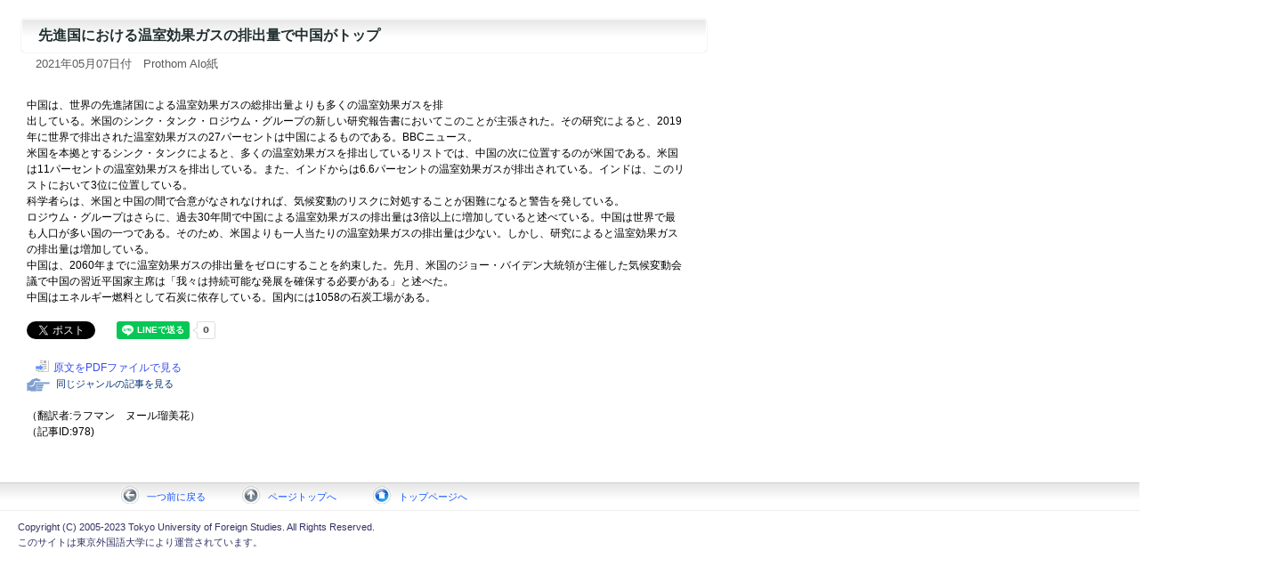

--- FILE ---
content_type: text/html
request_url: http://www.el.tufs.ac.jp/media/html/pc/News20210831_101454.html
body_size: 7105
content:
<!DOCTYPE html PUBLIC "-//W3C//DTD XHTML 1.0 Transitional//EN" "http://www.w3.org/TR/xhtml1/DTD/xhtml1-transitional.dtd">
<html xmlns="http://www.w3.org/1999/xhtml">
<head>
<meta http-equiv="Content-Type" content="text/html; charset=utf-8">
<meta http-equiv="Pragma" content="no-cache">
<meta http-equiv="Cache-Control" content="no-cache">
<title>先進国における温室効果ガスの排出量で中国がトップ</title>
<link href="../basic.css" rel="stylesheet" type="text/css" media="all" />
<script type="text/javascript" src="../common.js"></script>
<style type="text/css" media="screen"></style>


<meta property="fb:app_id" content="1621217434845475" />
<meta property="og:site_name" content="日本語で読む南アジアのメディア" />
<meta property="og:title" content="先進国における温室効果ガスの排出量で中国がトップ" />
<meta property="og:type" content="article" />
<meta property="og:url" content="http%3A%2F%2Fwww.el.tufs.ac.jp%2Fmedia%2Fhtml%2Fpc%2FNews20210831_101454.html" />
<meta property="og:description" content="中国は、世界の先進諸国による温室効果ガスの総排出量よりも多くの温室効果ガスを排出している。米国のシンク・タンク・ロジウム・グループの新しい研究報告書においてこのことが主張された。その研究によると、2019年に世界で排出された温室効果ガスの27パーセントは中国によるものである。BBCニュース。　　
米国を本拠とするシンク・タンクによると、多くの温室効果ガスを排出しているリストでは、中国の次に位置する..." />


</head>
<body leftmargin="0" marginheight="0" marginwidth="0" topmargin="0">

<div id="fb-root"></div>
<script>(function(d, s, id) {
  var js, fjs = d.getElementsByTagName(s)[0];
  if (d.getElementById(id)) return;
  js = d.createElement(s); js.id = id;
  js.src = "//connect.facebook.net/ja_JP/sdk.js#xfbml=1&version=v2.7";
  fjs.parentNode.insertBefore(js, fjs);
}(document, 'script', 'facebook-jssdk'));</script>
<div id="fb-root"></div>
<script>(function(d, s, id) {
  var js, fjs = d.getElementsByTagName(s)[0];
  if (d.getElementById(id)) return;
  js = d.createElement(s); js.id = id;
  js.src = "//connect.facebook.net/ja_JP/sdk.js#xfbml=1&version=v2.7";
  fjs.parentNode.insertBefore(js, fjs);
}(document, 'script', 'facebook-jssdk'));</script>

	<a name="top"></a>		
		<div id="main">
			<div class="article_title">先進国における温室効果ガスの排出量で中国がトップ</div>
			<div class="date">2021年05月07日付　Prothom Alo紙</div></div>
			<div class="article">
				<div id="photo1">
					<img src="https://images.prothomalo.com/prothomalo-bangla%2F2021-05%2F599285e0-cac3-42f1-a4e4-26e7b626680f%2Fchina.jpg?rect=0%2C44%2C799%2C449&auto=format%2Ccompress&fmt=webp&format=webp&w=900&dpr=1.0" alt="" width="250" border="0" /><br></div>
				<br />中国は、世界の先進諸国による温室効果ガスの総排出量よりも多くの温室効果ガスを排出している。米国のシンク・タンク・ロジウム・グループの新しい研究報告書においてこのことが主張された。その研究によると、2019年に世界で排出された温室効果ガスの27パーセントは中国によるものである。BBCニュース。<br />
米国を本拠とするシンク・タンクによると、多くの温室効果ガスを排出しているリストでは、中国の次に位置するのが米国である。米国は11パーセントの温室効果ガスを排出している。また、インドからは6.6パーセントの温室効果ガスが排出されている。インドは、このリストにおいて3位に位置している。<br />
科学者らは、米国と中国の間で合意がなされなければ、気候変動のリスクに対処することが困難になると警告を発している。<br />
ロジウム・グループはさらに、過去30年間で中国による温室効果ガスの排出量は3倍以上に増加していると述べている。中国は世界で最も人口が多い国の一つである。そのため、米国よりも一人当たりの温室効果ガスの排出量は少ない。しかし、研究によると温室効果ガスの排出量は増加している。<br />
中国は、2060年までに温室効果ガスの排出量をゼロにすることを約束した。先月、米国のジョー・バイデン大統領が主催した気候変動会議で中国の習近平国家主席は「我々は持続可能な発展を確保する必要がある」と述べた。<br />
中国はエネルギー燃料として石炭に依存している。国内には1058の石炭工場がある。<br /><br />
<!--twitter-->
<a href="http://twitter.com/share" class="twitter-share-button" data-count="horizontal" data-via="tufsmedia" data-lang="ja">Tweet</a><script type="text/javascript" src="http://platform.twitter.com/widgets.js"></script>
<!--FB-->
<div style="vertical-align:top;" class="fb-like" data-href="http://www.el.tufs.ac.jp/media/html/pc/News20210831_101454.html" data-layout="button_count" data-action="like" data-size="small" data-show-faces="false" data-share="false"></div>
<div class="fb-share-button" data-href="http://www.el.tufs.ac.jp/media/html/pc/News20210831_101454.html" data-layout="button_count" data-size="small" data-mobile-iframe="false"><a class="fb-xfbml-parse-ignore" target="_blank" href="https://www.facebook.com/sharer/sharer.php?u=http%3A%2F%2Fwww.el.tufs.ac.jp%2Fmedia%2Fhtml%2Fpc%2FNews20210831_101454.html&amp;src=sdkpreparse">シェア</a></div>
<!--Line-->
<span style="margin-left:15px;"><div class="line-it-button" data-lang="ja" data-type="share-a" data-env="REAL" data-url="http://www.el.tufs.ac.jp/media/html/pc/News20210831_101454.html" data-color="default" data-size="small" data-count="true" data-ver="3" style="display: none;"></div></span>
<script src="https://www.line-website.com/social-plugins/js/thirdparty/loader.min.js" async="async" defer="defer"></script>
<br /><br />
				<span class="goto5"><a href="./pdf/pdfNews20210831_101454.pdf" target="_blank">原文をPDFファイルで見る</a></span><br />
<p><a href="../../src/edit_list.php?action=genre&gen=3&lid=14"><span class="specialmenu">　同じジャンルの記事を見る</span></a></p>
<p>
				<br />
				（翻訳者:ラフマン　ヌール瑠美花）<br />
				（記事ID:978)<br />
				<br />
</p>
		</div>
		</div>
<div id="navi">
<a href="#" onclick="history.back(); return false;"><span class="goto3">一つ前に戻る</span></a>
<a href="#top"><span class="goto1">ページトップへ</span></a>
<a href="../../news_j.html" target="_top"><span class="goto2">トップページへ</span></a></div>
		<div id="footer">Copyright (C) 2005-2023 Tokyo University of Foreign Studies. All Rights Reserved.<br>このサイトは東京外国語大学により運営されています。</div>
</body>
</html> 
